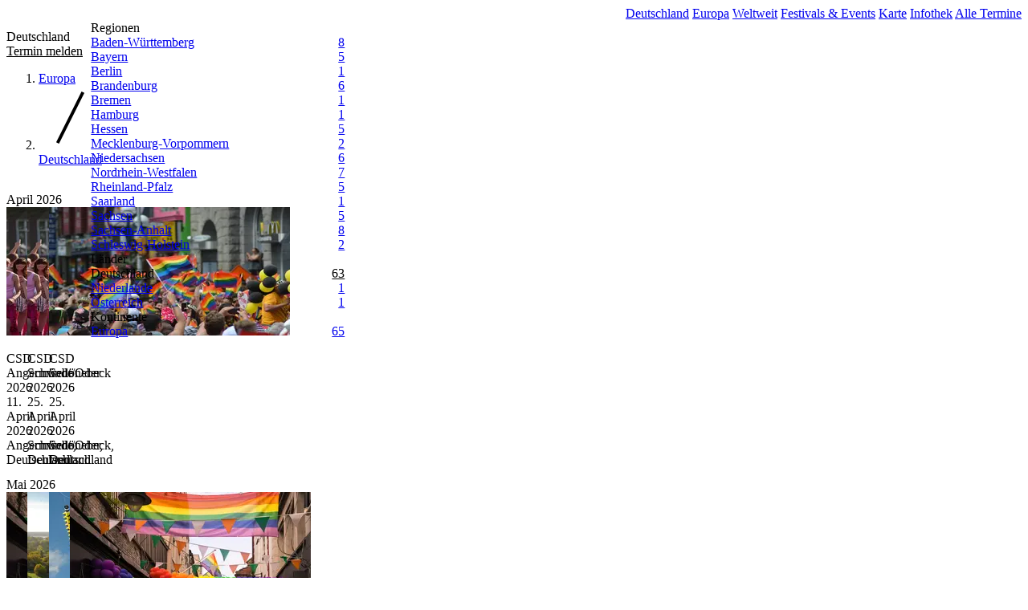

--- FILE ---
content_type: text/html; charset=UTF-8
request_url: https://www.csd-termine.de/europa/deutschland
body_size: 5697
content:
<!doctype html>
<html lang="de">
<head>
    <title>CSD Termine und Gay Pride Paraden in Deutschland</title>
    <meta property="og:title" content="CSD Termine und Gay Pride Paraden in Deutschland" />
            <meta name="description" content="Übersichtliche Liste der CSD-Termine in Deutschland und Europa mit vielen Details und Zusatz-Informationen.">
        <meta property="og:description" content="Übersichtliche Liste der CSD-Termine in Deutschland und Europa mit vielen Details und Zusatz-Informationen." />
        <meta charset="utf-8">
    <meta name="viewport" content="width=device-width, initial-scale=1.0">
    <link rel="canonical" href="https://www.csd-termine.de/europa/deutschland">
    <meta name="robots" content="index, follow">
    <meta property="og:locale" content="de_DE" />
    <meta property="og:url" content="https://www.csd-termine.de/europa/deutschland" />
    <meta property="og:site_name" content="CSD-Termine.de" />

    <link rel="preload" as="style" href="https://www.csd-termine.de/build/assets/app-CoJEtGHR.css" /><link rel="preload" as="style" href="https://www.csd-termine.de/build/assets/app-CG6DamIu.css" /><link rel="modulepreload" as="script" href="https://www.csd-termine.de/build/assets/app-H-WDWk0Z.js" /><link rel="stylesheet" href="https://www.csd-termine.de/build/assets/app-CoJEtGHR.css" data-navigate-track="reload" /><link rel="stylesheet" href="https://www.csd-termine.de/build/assets/app-CG6DamIu.css" data-navigate-track="reload" /><script type="module" src="https://www.csd-termine.de/build/assets/app-H-WDWk0Z.js" data-navigate-track="reload"></script></head>

<body class="project-pride">

<header>
    <nav>
        <div class="logo">
            <a href="/"><img src="/images/pride/logo.svg" title="CSD-Termine.de" alt="CSD-Termine.de"/></a>
        </div>
        <div class="navi">
                            <a href="https://www.csd-termine.de/europa/deutschland" class=" active">Deutschland</a>
                            <a href="https://www.csd-termine.de/europa" class="">Europa</a>
                            <a href="https://www.csd-termine.de/weltweit" class="">Weltweit</a>
                            <a href="https://www.csd-termine.de/festivals-events" class="">Festivals & Events</a>
                            <a href="https://www.csd-termine.de/map" class="">Karte</a>
                            <a href="https://www.csd-termine.de/infothek" class="">Infothek</a>
                            <a href="https://www.csd-termine.de/tabelle" class="">Alle Termine</a>
                    </div>
        <div class="navi-switch">
            <button id="mobileNaviButton" type="button">
                <svg class="block h-6 w-6" xmlns="http://www.w3.org/2000/svg" fill="none" viewBox="0 0 24 24"
                     stroke="currentColor" aria-hidden="true">
                    <path stroke-linecap="round" stroke-linejoin="round" stroke-width="2" d="M4 6h16M4 12h16M4 18h16"/>
                </svg>
                <span class="sr-only">Navigation</span>
            </button>
        </div>
    </nav>
    <div id="naviMobile" class="navi-mobile" style="display: none;">
            <a href="https://www.csd-termine.de/europa/deutschland">Deutschland</a>
            <a href="https://www.csd-termine.de/europa">Europa</a>
            <a href="https://www.csd-termine.de/weltweit">Weltweit</a>
            <a href="https://www.csd-termine.de/festivals-events">Festivals & Events</a>
            <a href="https://www.csd-termine.de/map">Karte</a>
            <a href="https://www.csd-termine.de/infothek">Infothek</a>
            <a href="https://www.csd-termine.de/tabelle">Alle Termine</a>
        </div>
</header>


<div class="container">
    <main class="col-span-12 md:col-span-9 ">
                <div class="title">
            <div class="flex mb-2">
                                    <h1>Deutschland</h1>
                                
                                <div class="buttons">    <a href="https://www.csd-termine.de/eintragen" class="button addedit">Termin melden</a>
</div>
                            </div>
                        <nav class="breadcrumb">
                <ol role="list" class="flex items-center ">
                                            <li>
                            <div class="flex items-center">
                                                                <a href="https://www.csd-termine.de/europa"
                                   class="text-sm font-medium text-gray-500 hover:text-gray-700">Europa</a>
                            </div>
                        </li>
                                            <li>
                            <div class="flex items-center">
                                                                <svg class="h-4 w-4 flex-shrink-0 text-gray-300" fill="currentColor" viewBox="0 0 20 20" aria-hidden="true">
                                    <path d="M5.555 17.776l8-16 .894.448-8 16-.894-.448z" />
                                </svg>
                                                                <a href="https://www.csd-termine.de/europa/deutschland"
                                   class="text-sm font-medium text-gray-500 hover:text-gray-700">Deutschland</a>
                            </div>
                        </li>
                                                        </ol>
            </nav>
                </div>
        
        <div class="content">
            
<h2>April 2026</h2>
<section class="teaser-grid">
    <div class="teaser">    <a href="https://www.csd-termine.de/deutschland/csd-pride-angermuende.html">
         <img class="w-full" src="https://7sssl5zn.twic.pics/qp/default/default6.jpg?twic=v1/resize=300x160" title="CSD Angermünde" alt="CSD Angermünde" />
    </a>
    <div class="p-3">
                    <h3 class="truncate">CSD Angermünde 2026</h3>
                            11. April 2026<br>Angermünde, Deutschland</span>
            </div>
</div>
    <div class="teaser">    <a href="https://www.csd-termine.de/deutschland/csd-pride-schwedtoder.html">
         <img class="w-full" src="https://7sssl5zn.twic.pics/qp/default/default6.jpg?twic=v1/resize=300x160" title="CSD Schwedt/Oder" alt="CSD Schwedt/Oder" />
    </a>
    <div class="p-3">
                    <h3 class="truncate">CSD Schwedt/Oder 2026</h3>
                            25. April 2026<br>Schwedt/Oder, Deutschland</span>
            </div>
</div>
    <div class="teaser">    <a href="https://www.csd-termine.de/deutschland/csd-pride-schoenebeck.html">
         <img class="w-full" src="https://7sssl5zn.twic.pics/qp/default/default3.jpg?twic=v1/resize=300x160" title="CSD Schönebeck" alt="CSD Schönebeck" />
    </a>
    <div class="p-3">
                    <h3 class="truncate">CSD Schönebeck 2026</h3>
                            25. April 2026<br>Schönebeck, Deutschland</span>
            </div>
</div>
</section>
<h2>Mai 2026</h2>
<section class="teaser-grid">
    <div class="teaser">    <a href="https://www.csd-termine.de/deutschland/csd-pride-dessau-rosslau.html">
         <img class="w-full" src="https://7sssl5zn.twic.pics/qp/default/default8.jpg?twic=v1/resize=300x160" title="CSD Dessau-Rosslau" alt="CSD Dessau-Rosslau" />
    </a>
    <div class="p-3">
                    <h3 class="truncate">CSD Dessau-Rosslau 2026</h3>
                            2. Mai 2026<br>Dessau-Rosslau, Deutschland</span>
            </div>
</div>
    <div class="teaser">    <a href="https://www.csd-termine.de/deutschland/csd-pride-potsdam.html">
         <img class="w-full" src="https://7sssl5zn.twic.pics/qp/csd-potsdam_30397.jpg?twic=v1/resize=300x160" title="CSD Potsdam" alt="CSD Potsdam" />
    </a>
    <div class="p-3">
                    <h3 class="truncate">CSD Potsdam 2026</h3>
                            9. Mai 2026<br>Potsdam, Deutschland</span>
            </div>
</div>
    <div class="teaser">    <a href="https://www.csd-termine.de/deutschland/csd-pride-hannover.html">
         <img class="w-full" src="https://7sssl5zn.twic.pics/qp/csd-hannover_81506.jpg?twic=v1/resize=300x160" title="CSD Hannover" alt="CSD Hannover" />
    </a>
    <div class="p-3">
                    <h3 class="truncate">CSD Hannover 2026</h3>
                            23. Mai 2026<br>Hannover, Deutschland</span>
            </div>
</div>
    <div class="teaser">    <a href="https://www.csd-termine.de/deutschland/csd-pride-wernigerode.html">
         <img class="w-full" src="https://7sssl5zn.twic.pics/qp/default/default8.jpg?twic=v1/resize=300x160" title="CSD Wernigerode" alt="CSD Wernigerode" />
    </a>
    <div class="p-3">
                    <h3 class="truncate">CSD Wernigerode 2026</h3>
                            30. Mai 2026<br>Wernigerode, Deutschland</span>
            </div>
</div>
    <div class="teaser">    <a href="https://www.csd-termine.de/deutschland/csd-pride-giessen.html">
         <img class="w-full" src="https://7sssl5zn.twic.pics/qp/csd-giessen_65054.jpg?twic=v1/resize=300x160" title="CSD Gießen" alt="CSD Gießen" />
    </a>
    <div class="p-3">
                    <h3 class="truncate">CSD Gießen 2026</h3>
                            30. Mai 2026<br>Gießen, Deutschland</span>
            </div>
</div>
</section>
<h2>Juni 2026</h2>
<section class="teaser-grid">
    <div class="teaser">    <a href="https://www.csd-termine.de/deutschland/csd-pride-duesseldorf.html">
         <img class="w-full" src="https://7sssl5zn.twic.pics/qp/csd-duesseldorf_91205.jpg?twic=v1/resize=300x160" title="CSD Düsseldorf" alt="CSD Düsseldorf" />
    </a>
    <div class="p-3">
                    <h3 class="truncate">CSD Düsseldorf 2026</h3>
                            6. Juni 2026<br>Düsseldorf, Deutschland</span>
            </div>
</div>
    <div class="teaser">    <a href="https://www.csd-termine.de/deutschland/csd-pride-strorkow.html">
         <img class="w-full" src="https://7sssl5zn.twic.pics/qp/default/default2.jpg?twic=v1/resize=300x160" title="CSD Strorkow" alt="CSD Strorkow" />
    </a>
    <div class="p-3">
                    <h3 class="truncate">CSD Strorkow 2026</h3>
                            6. Juni 2026<br>Strorkow, Deutschland</span>
            </div>
</div>
    <div class="teaser">    <a href="https://www.csd-termine.de/deutschland/csd-pride-herne.html">
         <img class="w-full" src="https://7sssl5zn.twic.pics/qp/default/default3.jpg?twic=v1/resize=300x160" title="CSD Herne" alt="CSD Herne" />
    </a>
    <div class="p-3">
                    <h3 class="truncate">CSD Herne 2026</h3>
                            6. Juni 2026<br>Herne, Deutschland</span>
            </div>
</div>
    <div class="teaser">    <a href="https://www.csd-termine.de/deutschland/csd-pride-karlsruhe.html">
         <img class="w-full" src="https://7sssl5zn.twic.pics/qp/csd-karlsruhe_21360.jpg?twic=v1/resize=300x160" title="CSD Karlsruhe" alt="CSD Karlsruhe" />
    </a>
    <div class="p-3">
                    <h3 class="truncate">CSD Karlsruhe 2026</h3>
                            6. Juni 2026<br>Karlsruhe, Deutschland</span>
            </div>
</div>
    <div class="teaser">    <a href="https://www.csd-termine.de/deutschland/csd-pride-aschaffenburg.html">
         <img class="w-full" src="https://7sssl5zn.twic.pics/qp/csd-aschaffenburg_74522.jpg?twic=v1/resize=300x160" title="CSD Aschaffenburg" alt="CSD Aschaffenburg" />
    </a>
    <div class="p-3">
                    <h3 class="truncate">CSD Aschaffenburg 2026</h3>
                            6. Juni 2026<br>Aschaffenburg, Deutschland</span>
            </div>
</div>
    <div class="teaser">    <a href="https://www.csd-termine.de/deutschland/csd-pride-rosenheim.html">
         <img class="w-full" src="https://7sssl5zn.twic.pics/qp/default/default8.jpg?twic=v1/resize=300x160" title="CSD Rosenheim" alt="CSD Rosenheim" />
    </a>
    <div class="p-3">
                    <h3 class="truncate">CSD Rosenheim 2026</h3>
                            6. Juni 2026<br>Rosenheim, Deutschland</span>
            </div>
</div>
    <div class="teaser">    <a href="https://www.csd-termine.de/deutschland/csd-pride-dresden.html">
         <img class="w-full" src="https://7sssl5zn.twic.pics/qp/csd-dresden_46281.jpg?twic=v1/resize=300x160" title="CSD Dresden" alt="CSD Dresden" />
    </a>
    <div class="p-3">
                    <h3 class="truncate">CSD Dresden 2026</h3>
                            6. Juni 2026<br>Dresden, Deutschland</span>
            </div>
</div>
    <div class="teaser">    <a href="https://www.csd-termine.de/deutschland/csd-pride-merseburg.html">
         <img class="w-full" src="https://7sssl5zn.twic.pics/qp/default/default8.jpg?twic=v1/resize=300x160" title="CSD Merseburg" alt="CSD Merseburg" />
    </a>
    <div class="p-3">
                    <h3 class="truncate">CSD Merseburg 2026</h3>
                            13. Juni 2026<br>Merseburg, Deutschland</span>
            </div>
</div>
    <div class="teaser">    <a href="https://www.csd-termine.de/deutschland/csd-pride-pforzheim.html">
         <img class="w-full" src="https://7sssl5zn.twic.pics/qp/default/default6.jpg?twic=v1/resize=300x160" title="CSD Pforzheim" alt="CSD Pforzheim" />
    </a>
    <div class="p-3">
                    <h3 class="truncate">CSD Pforzheim 2026</h3>
                            13. Juni 2026<br>Pforzheim, Deutschland</span>
            </div>
</div>
    <div class="teaser">    <a href="https://www.csd-termine.de/deutschland/csd-pride-bramsche.html">
         <img class="w-full" src="https://7sssl5zn.twic.pics/qp/default/default3.jpg?twic=v1/resize=300x160" title="CSD Bramsche" alt="CSD Bramsche" />
    </a>
    <div class="p-3">
                    <h3 class="truncate">CSD Bramsche 2026</h3>
                            13. Juni 2026<br>Bramsche, Deutschland</span>
            </div>
</div>
    <div class="teaser">    <a href="https://www.csd-termine.de/deutschland/csd-pride-kassel.html">
         <img class="w-full" src="https://7sssl5zn.twic.pics/qp/csd-kassel_20227.jpg?twic=v1/resize=300x160" title="CSD Kassel" alt="CSD Kassel" />
    </a>
    <div class="p-3">
                    <h3 class="truncate">CSD Kassel 2026</h3>
                            13. Juni 2026<br>Kassel, Deutschland</span>
            </div>
</div>
    <div class="teaser">    <a href="https://www.csd-termine.de/deutschland/csd-pride-freiburg.html">
         <img class="w-full" src="https://7sssl5zn.twic.pics/qp/csd-freiburg_50125.jpg?twic=v1/resize=300x160" title="CSD Freiburg" alt="CSD Freiburg" />
    </a>
    <div class="p-3">
                    <h3 class="truncate">CSD Freiburg 2026</h3>
                            20. Juni 2026<br>Freiburg, Deutschland</span>
            </div>
</div>
    <div class="teaser">    <a href="https://www.csd-termine.de/deutschland/csd-pride-ulm.html">
         <img class="w-full" src="https://7sssl5zn.twic.pics/qp/csd-ulm_68208.jpg?twic=v1/resize=300x160" title="CSD Ulm / CSD Neu-Ulm" alt="CSD Ulm / CSD Neu-Ulm" />
    </a>
    <div class="p-3">
                    <h3 class="truncate">CSD Ulm 2026 / CSD Neu-Ulm 2026</h3>
                            20. Juni 2026<br>Ulm, Deutschland</span>
            </div>
</div>
    <div class="teaser">    <a href="https://www.csd-termine.de/deutschland/csd-pride-muenchen.html">
         <img class="w-full" src="https://7sssl5zn.twic.pics/qp/csd-muenchen_31475.jpg?twic=v1/resize=300x160" title="CSD München" alt="CSD München" />
    </a>
    <div class="p-3">
                    <h3 class="truncate">CSD München 2026</h3>
                            27. Juni 2026<br>München, Deutschland</span>
            </div>
</div>
    <div class="teaser">    <a href="https://www.csd-termine.de/deutschland/csd-pride-nuertingen.html">
         <img class="w-full" src="https://7sssl5zn.twic.pics/qp/default/default1.jpg?twic=v1/resize=300x160" title="CSD Nürtingen" alt="CSD Nürtingen" />
    </a>
    <div class="p-3">
                    <h3 class="truncate">CSD Nürtingen 2026</h3>
                            27. Juni 2026<br>Nürtingen, Deutschland</span>
            </div>
</div>
    <div class="teaser">    <a href="https://www.csd-termine.de/deutschland/csd-pride-luechow.html">
         <img class="w-full" src="https://7sssl5zn.twic.pics/qp/default/default7.jpg?twic=v1/resize=300x160" title="CSD Lüchow" alt="CSD Lüchow" />
    </a>
    <div class="p-3">
                    <h3 class="truncate">CSD Lüchow 2026</h3>
                            27. Juni 2026<br>Lüchow, Deutschland</span>
            </div>
</div>
    <div class="teaser">    <a href="https://www.csd-termine.de/deutschland/csd-pride-ahrensburg.html">
         <img class="w-full" src="https://7sssl5zn.twic.pics/qp/default/default8.jpg?twic=v1/resize=300x160" title="CSD Ahrensburg" alt="CSD Ahrensburg" />
    </a>
    <div class="p-3">
                    <h3 class="truncate">CSD Ahrensburg 2026</h3>
                            27. Juni 2026<br>Ahrensburg, Deutschland</span>
            </div>
</div>
    <div class="teaser">    <a href="https://www.csd-termine.de/deutschland/csd-pride-winsen-luhe.html">
         <img class="w-full" src="https://7sssl5zn.twic.pics/qp/default/default1.jpg?twic=v1/resize=300x160" title="CSD Winsen (Luhe)" alt="CSD Winsen (Luhe)" />
    </a>
    <div class="p-3">
                    <h3 class="truncate">CSD Winsen (Luhe) 2026</h3>
                            27. Juni 2026<br>Winsen (Luhe), Deutschland</span>
            </div>
</div>
</section>
<h2>Juli 2026</h2>
<section class="teaser-grid">
    <div class="teaser">    <a href="https://www.csd-termine.de/deutschland/csd-pride-koeln.html">
         <img class="w-full" src="https://7sssl5zn.twic.pics/qp/csd-koeln_46163.jpg?twic=v1/resize=300x160" title="CSD Köln" alt="CSD Köln" />
    </a>
    <div class="p-3">
                    <h3 class="truncate">CSD Köln 2026</h3>
                            5. Juli 2026<br>Köln, Deutschland</span>
            </div>
</div>
    <div class="teaser">    <a href="https://www.csd-termine.de/deutschland/csd-pride-memmingen.html">
         <img class="w-full" src="https://7sssl5zn.twic.pics/qp/default/default8.jpg?twic=v1/resize=300x160" title="CSD Memmingen" alt="CSD Memmingen" />
    </a>
    <div class="p-3">
                    <h3 class="truncate">CSD Memmingen 2026</h3>
                            11. Juli 2026<br>Memmingen, Deutschland</span>
            </div>
</div>
    <div class="teaser">    <a href="https://www.csd-termine.de/deutschland/csd-pride-kiel.html">
         <img class="w-full" src="https://7sssl5zn.twic.pics/qp/csd-kiel_69768.jpg?twic=v1/resize=300x160" title="CSD Kiel" alt="CSD Kiel" />
    </a>
    <div class="p-3">
                    <h3 class="truncate">CSD Kiel 2026</h3>
                            11. Juli 2026<br>Kiel, Deutschland</span>
            </div>
</div>
    <div class="teaser">    <a href="https://www.csd-termine.de/deutschland/csd-pride-mannheim.html">
         <img class="w-full" src="https://7sssl5zn.twic.pics/qp/csd-mannheim_11353.jpg?twic=v1/resize=300x160" title="CSD Mannheim" alt="CSD Mannheim" />
    </a>
    <div class="p-3">
                    <h3 class="truncate">CSD Mannheim 2026</h3>
                            11. Juli 2026<br>Mannheim, Deutschland</span>
            </div>
</div>
    <div class="teaser">    <a href="https://www.csd-termine.de/deutschland/csd-pride-esslingen.html">
         <img class="w-full" src="https://7sssl5zn.twic.pics/qp/default/default5.jpg?twic=v1/resize=300x160" title="CSD Esslingen" alt="CSD Esslingen" />
    </a>
    <div class="p-3">
                    <h3 class="truncate">CSD Esslingen 2026</h3>
                            11. Juli 2026<br>Esslingen, Deutschland</span>
            </div>
</div>
    <div class="teaser">    <a href="https://www.csd-termine.de/deutschland/csd-pride-koethen.html">
         <img class="w-full" src="https://7sssl5zn.twic.pics/qp/default/default5.jpg?twic=v1/resize=300x160" title="CSD Köthen" alt="CSD Köthen" />
    </a>
    <div class="p-3">
                    <h3 class="truncate">CSD Köthen 2026</h3>
                            11. Juli 2026<br>Köthen, Deutschland</span>
            </div>
</div>
    <div class="teaser">    <a href="https://www.csd-termine.de/deutschland/csd-pride-frankfurt.html">
         <img class="w-full" src="https://7sssl5zn.twic.pics/qp/csd-frankfurt_76815.jpg?twic=v1/resize=300x160" title="CSD Frankfurt" alt="CSD Frankfurt" />
    </a>
    <div class="p-3">
                    <h3 class="truncate">CSD Frankfurt 2026</h3>
                            18. Juli 2026<br>Frankfurt, Deutschland</span>
            </div>
</div>
    <div class="teaser">    <a href="https://www.csd-termine.de/deutschland/csd-pride-bonn.html">
         <img class="w-full" src="https://7sssl5zn.twic.pics/qp/csd-bonn_28987.jpg?twic=v1/resize=300x160" title="CSD Bonn" alt="CSD Bonn" />
    </a>
    <div class="p-3">
                    <h3 class="truncate">CSD Bonn 2026</h3>
                            18. Juli 2026<br>Bonn, Deutschland</span>
            </div>
</div>
    <div class="teaser">    <a href="https://www.csd-termine.de/deutschland/csd-pride-trier.html">
         <img class="w-full" src="https://7sssl5zn.twic.pics/qp/csd-trier_20275.jpg?twic=v1/resize=300x160" title="CSD Trier" alt="CSD Trier" />
    </a>
    <div class="p-3">
                    <h3 class="truncate">CSD Trier 2026</h3>
                            18. Juli 2026<br>Trier, Deutschland</span>
            </div>
</div>
    <div class="teaser">    <a href="https://www.csd-termine.de/deutschland/csd-pride-rostock.html">
         <img class="w-full" src="https://7sssl5zn.twic.pics/qp/csd-rostock_27148.jpg?twic=v1/resize=300x160" title="CSD Rostock" alt="CSD Rostock" />
    </a>
    <div class="p-3">
                    <h3 class="truncate">CSD Rostock 2026</h3>
                            18. Juli 2026<br>Rostock, Deutschland</span>
            </div>
</div>
    <div class="teaser">    <a href="https://www.csd-termine.de/deutschland/csd-pride-leipzig.html">
         <img class="w-full" src="https://7sssl5zn.twic.pics/qp/csd-leipzig_37669.jpg?twic=v1/resize=300x160" title="CSD Leipzig" alt="CSD Leipzig" />
    </a>
    <div class="p-3">
                    <h3 class="truncate">CSD Leipzig 2026</h3>
                            18. Juli 2026<br>Leipzig, Deutschland</span>
            </div>
</div>
    <div class="teaser">    <a href="https://www.csd-termine.de/deutschland/csd-pride-mainz.html">
         <img class="w-full" src="https://7sssl5zn.twic.pics/qp/csd-mainz_32753.jpg?twic=v1/resize=300x160" title="CSD Mainz" alt="CSD Mainz" />
    </a>
    <div class="p-3">
                    <h3 class="truncate">CSD Mainz 2026</h3>
                            25. Juli 2026<br>Mainz, Deutschland</span>
            </div>
</div>
    <div class="teaser">    <a href="https://www.csd-termine.de/deutschland/csd-pride-berlin.html">
         <img class="w-full" src="https://7sssl5zn.twic.pics/qp/csd-berlin_40183.jpg?twic=v1/resize=300x160" title="CSD Berlin" alt="CSD Berlin" />
    </a>
    <div class="p-3">
                    <h3 class="truncate">CSD Berlin 2026</h3>
                            25. Juli 2026<br>Berlin, Deutschland</span>
            </div>
</div>
    <div class="teaser">    <a href="https://www.csd-termine.de/deutschland/csd-pride-stuttgart.html">
         <img class="w-full" src="https://7sssl5zn.twic.pics/qp/csd-stuttgart_21852.jpg?twic=v1/resize=300x160" title="CSD Stuttgart" alt="CSD Stuttgart" />
    </a>
    <div class="p-3">
                    <h3 class="truncate">CSD Stuttgart 2026</h3>
                            25. Juli 2026<br>Stuttgart, Deutschland</span>
            </div>
</div>
    <div class="teaser">    <a href="https://www.csd-termine.de/deutschland/csd-pride-duisburg.html">
         <img class="w-full" src="https://7sssl5zn.twic.pics/qp/csd-duisburg_77661.jpg?twic=v1/resize=300x160" title="CSD Duisburg" alt="CSD Duisburg" />
    </a>
    <div class="p-3">
                    <h3 class="truncate">CSD Duisburg 2026</h3>
                            25. Juli 2026<br>Duisburg, Deutschland</span>
            </div>
</div>
</section>
<h2>August 2026</h2>
<section class="teaser-grid">
    <div class="teaser">    <a href="https://www.csd-termine.de/deutschland/csd-pride-hamburg.html">
         <img class="w-full" src="https://7sssl5zn.twic.pics/qp/csd-hamburg_71182.jpg?twic=v1/resize=300x160" title="CSD Hamburg" alt="CSD Hamburg" />
    </a>
    <div class="p-3">
                    <h3 class="truncate">CSD Hamburg 2026</h3>
                            1. August 2026<br>Hamburg, Deutschland</span>
            </div>
</div>
    <div class="teaser">    <a href="https://www.csd-termine.de/deutschland/csd-pride-braunschweig.html">
         <img class="w-full" src="https://7sssl5zn.twic.pics/qp/csd-braunschweig_93131.jpg?twic=v1/resize=300x160" title="CSD Braunschweig" alt="CSD Braunschweig" />
    </a>
    <div class="p-3">
                    <h3 class="truncate">CSD Braunschweig 2026</h3>
                            8. August 2026<br>Braunschweig, Deutschland</span>
            </div>
</div>
    <div class="teaser">    <a href="https://www.csd-termine.de/deutschland/csd-pride-essen.html">
         <img class="w-full" src="https://7sssl5zn.twic.pics/qp/csd-essen_72011.jpg?twic=v1/resize=300x160" title="CSD Essen" alt="CSD Essen" />
    </a>
    <div class="p-3">
                    <h3 class="truncate">CSD Essen 2026</h3>
                            8. August 2026<br>Essen, Deutschland</span>
            </div>
</div>
    <div class="teaser">    <a href="https://www.csd-termine.de/deutschland/csd-pride-nuernberg.html">
         <img class="w-full" src="https://7sssl5zn.twic.pics/qp/csd-nuernberg_31141.jpg?twic=v1/resize=300x160" title="CSD Nürnberg" alt="CSD Nürnberg" />
    </a>
    <div class="p-3">
                    <h3 class="truncate">CSD Nürnberg 2026</h3>
                            8. August 2026<br>Nürnberg, Deutschland</span>
            </div>
</div>
    <div class="teaser">    <a href="https://www.csd-termine.de/deutschland/csd-pride-eschwege.html">
         <img class="w-full" src="https://7sssl5zn.twic.pics/qp/default/default3.jpg?twic=v1/resize=300x160" title="CSD Eschwege" alt="CSD Eschwege" />
    </a>
    <div class="p-3">
                    <h3 class="truncate">CSD Eschwege 2026</h3>
                            15. August 2026<br>Eschwege, Deutschland</span>
            </div>
</div>
    <div class="teaser">    <a href="https://www.csd-termine.de/deutschland/csd-pride-neustrelitz.html">
         <img class="w-full" src="https://7sssl5zn.twic.pics/qp/csd-neustrelitz_96473.jpg?twic=v1/resize=300x160" title="CSD Neustrelitz" alt="CSD Neustrelitz" />
    </a>
    <div class="p-3">
                    <h3 class="truncate">CSD Neustrelitz 2026</h3>
                            15. August 2026<br>Neustrelitz, Deutschland</span>
            </div>
</div>
    <div class="teaser">    <a href="https://www.csd-termine.de/deutschland/csd-pride-koblenz.html">
         <img class="w-full" src="https://7sssl5zn.twic.pics/qp/csd-koblenz_30131.jpg?twic=v1/resize=300x160" title="CSD Koblenz" alt="CSD Koblenz" />
    </a>
    <div class="p-3">
                    <h3 class="truncate">CSD Koblenz 2026</h3>
                            15. August 2026<br>Koblenz, Deutschland</span>
            </div>
</div>
    <div class="teaser">    <a href="https://www.csd-termine.de/deutschland/csd-pride-krefeld.html">
         <img class="w-full" src="https://7sssl5zn.twic.pics/qp/default/default1.jpg?twic=v1/resize=300x160" title="CSD Krefeld" alt="CSD Krefeld" />
    </a>
    <div class="p-3">
                    <h3 class="truncate">CSD Krefeld 2026</h3>
                            15. August 2026<br>Krefeld, Deutschland</span>
            </div>
</div>
    <div class="teaser">    <a href="https://www.csd-termine.de/deutschland/csd-pride-darmstadt.html">
         <img class="w-full" src="https://7sssl5zn.twic.pics/qp/csd-darmstadt_41161.jpg?twic=v1/resize=300x160" title="CSD Darmstadt" alt="CSD Darmstadt" />
    </a>
    <div class="p-3">
                    <h3 class="truncate">CSD Darmstadt 2026</h3>
                            15. August 2026<br>Darmstadt, Deutschland</span>
            </div>
</div>
    <div class="teaser">    <a href="https://www.csd-termine.de/deutschland/csd-pride-plauen.html">
         <img class="w-full" src="https://7sssl5zn.twic.pics/qp/default/default5.jpg?twic=v1/resize=300x160" title="CSD Plauen" alt="CSD Plauen" />
    </a>
    <div class="p-3">
                    <h3 class="truncate">CSD Plauen 2026</h3>
                            15. August 2026<br>Plauen, Deutschland</span>
            </div>
</div>
    <div class="teaser">    <a href="https://www.csd-termine.de/deutschland/csd-pride-leipzig.html">
         <img class="w-full" src="https://7sssl5zn.twic.pics/qp/csd-leipzig_37669.jpg?twic=v1/resize=300x160" title="CSD Leipzig" alt="CSD Leipzig" />
    </a>
    <div class="p-3">
                    <h3 class="truncate">CSD Leipzig 2026</h3>
                            18. August 2026<br>Leipzig, Deutschland</span>
            </div>
</div>
    <div class="teaser">    <a href="https://www.csd-termine.de/deutschland/csd-pride-magdeburg.html">
         <img class="w-full" src="https://7sssl5zn.twic.pics/qp/csd-magdeburg_47506.jpg?twic=v1/resize=300x160" title="CSD Magdeburg" alt="CSD Magdeburg" />
    </a>
    <div class="p-3">
                    <h3 class="truncate">CSD Magdeburg 2026</h3>
                            22. August 2026<br>Magdeburg, Deutschland</span>
            </div>
</div>
    <div class="teaser">    <a href="https://www.csd-termine.de/deutschland/csd-pride-riesa.html">
         <img class="w-full" src="https://7sssl5zn.twic.pics/qp/default/default9.jpg?twic=v1/resize=300x160" title="CSD Riesa" alt="CSD Riesa" />
    </a>
    <div class="p-3">
                    <h3 class="truncate">CSD Riesa 2026</h3>
                            22. August 2026<br>Riesa, Deutschland</span>
            </div>
</div>
    <div class="teaser">    <a href="https://www.csd-termine.de/deutschland/csd-pride-bremen.html">
         <img class="w-full" src="https://7sssl5zn.twic.pics/qp/csd-bremen_40224.jpg?twic=v1/resize=300x160" title="CSD Bremen" alt="CSD Bremen" />
    </a>
    <div class="p-3">
                    <h3 class="truncate">CSD Bremen 2026</h3>
                            22. August 2026<br>Bremen, Deutschland</span>
            </div>
</div>
</section>
<h2>September 2026</h2>
<section class="teaser-grid">
    <div class="teaser">    <a href="https://www.csd-termine.de/deutschland/csd-pride-bad-kreuznach.html">
         <img class="w-full" src="https://7sssl5zn.twic.pics/qp/default/default6.jpg?twic=v1/resize=300x160" title="CSD Bad Kreuznach" alt="CSD Bad Kreuznach" />
    </a>
    <div class="p-3">
                    <h3 class="truncate">CSD Bad Kreuznach 2026</h3>
                            5. September 2026<br>Bad Kreuznach, Deutschland</span>
            </div>
</div>
    <div class="teaser">    <a href="https://www.csd-termine.de/deutschland/csd-pride-halle-saale.html">
         <img class="w-full" src="https://7sssl5zn.twic.pics/qp/default/default3.jpg?twic=v1/resize=300x160" title="CSD Halle (Saale)" alt="CSD Halle (Saale)" />
    </a>
    <div class="p-3">
                    <h3 class="truncate">CSD Halle (Saale) 2026</h3>
                            12. September 2026<br>Halle (Saale), Deutschland</span>
            </div>
</div>
    <div class="teaser">    <a href="https://www.csd-termine.de/deutschland/csd-pride-zittau.html">
         <img class="w-full" src="https://7sssl5zn.twic.pics/qp/default/default0.jpg?twic=v1/resize=300x160" title="CSD Zittau" alt="CSD Zittau" />
    </a>
    <div class="p-3">
                    <h3 class="truncate">CSD Zittau 2026</h3>
                            12. September 2026<br>Zittau, Deutschland</span>
            </div>
</div>
    <div class="teaser">    <a href="https://www.csd-termine.de/deutschland/csd-pride-hennigsdorf.html">
         <img class="w-full" src="https://7sssl5zn.twic.pics/qp/default/default1.jpg?twic=v1/resize=300x160" title="CSD Hennigsdorf" alt="CSD Hennigsdorf" />
    </a>
    <div class="p-3">
                    <h3 class="truncate">CSD Hennigsdorf 2026</h3>
                            19. September 2026<br>Hennigsdorf, Deutschland</span>
            </div>
</div>
    <div class="teaser">    <a href="https://www.csd-termine.de/deutschland/csd-pride-walsrode.html">
         <img class="w-full" src="https://7sssl5zn.twic.pics/qp/default/default0.jpg?twic=v1/resize=300x160" title="CSD Walsrode" alt="CSD Walsrode" />
    </a>
    <div class="p-3">
                    <h3 class="truncate">CSD Walsrode 2026</h3>
                            19. September 2026<br>Walsrode, Deutschland</span>
            </div>
</div>
    <div class="teaser">    <a href="https://www.csd-termine.de/deutschland/csd-pride-stendal.html">
         <img class="w-full" src="https://7sssl5zn.twic.pics/qp/default/default9.jpg?twic=v1/resize=300x160" title="CSD Stendal" alt="CSD Stendal" />
    </a>
    <div class="p-3">
                    <h3 class="truncate">CSD Stendal 2026</h3>
                            26. September 2026<br>Stendal, Deutschland</span>
            </div>
</div>
    <div class="teaser">    <a href="https://www.csd-termine.de/deutschland/csd-pride-kaiserslautern.html">
         <img class="w-full" src="https://7sssl5zn.twic.pics/qp/default/default5.jpg?twic=v1/resize=300x160" title="CSD Kaiserslautern" alt="CSD Kaiserslautern" />
    </a>
    <div class="p-3">
                    <h3 class="truncate">CSD Kaiserslautern 2026</h3>
                            26. September 2026<br>Kaiserslautern, Deutschland</span>
            </div>
</div>
</section>
<h2>Oktober 2026</h2>
<section class="teaser-grid">
    <div class="teaser">    <a href="https://www.csd-termine.de/deutschland/csd-pride-cottbus.html">
         <img class="w-full" src="https://7sssl5zn.twic.pics/qp/csd-cottbus_81066.jpg?twic=v1/resize=300x160" title="CSD Cottbus" alt="CSD Cottbus" />
    </a>
    <div class="p-3">
                    <h3 class="truncate">CSD Cottbus 2026</h3>
                            24. Oktober 2026<br>Cottbus, Deutschland</span>
            </div>
</div>
</section>

<section class="texts">
    Es sind <strong>63 Termine</strong> in dieser Liste vorhanden.
</section>



        </div>
    </main>

            <aside>
                            <div class="box">
    <h3>Regionen</h3>
    <nav>
                    <a href="https://www.csd-termine.de/deutschland/baden-wuerttemberg" class="">
                <span class="truncate"> Baden-Württemberg </span>
                <span class="count"> 8 </span>            </a>
                    <a href="https://www.csd-termine.de/deutschland/bayern" class="">
                <span class="truncate"> Bayern </span>
                <span class="count"> 5 </span>            </a>
                    <a href="https://www.csd-termine.de/deutschland/berlin" class="">
                <span class="truncate"> Berlin </span>
                <span class="count"> 1 </span>            </a>
                    <a href="https://www.csd-termine.de/deutschland/brandenburg" class="">
                <span class="truncate"> Brandenburg </span>
                <span class="count"> 6 </span>            </a>
                    <a href="https://www.csd-termine.de/deutschland/bremen" class="">
                <span class="truncate"> Bremen </span>
                <span class="count"> 1 </span>            </a>
                    <a href="https://www.csd-termine.de/deutschland/hamburg" class="">
                <span class="truncate"> Hamburg </span>
                <span class="count"> 1 </span>            </a>
                    <a href="https://www.csd-termine.de/deutschland/hessen" class="">
                <span class="truncate"> Hessen </span>
                <span class="count"> 5 </span>            </a>
                    <a href="https://www.csd-termine.de/deutschland/mecklenburg-vorpommern" class="">
                <span class="truncate"> Mecklenburg-Vorpommern </span>
                <span class="count"> 2 </span>            </a>
                    <a href="https://www.csd-termine.de/deutschland/niedersachsen" class="">
                <span class="truncate"> Niedersachsen </span>
                <span class="count"> 6 </span>            </a>
                    <a href="https://www.csd-termine.de/deutschland/nordrhein-westfalen" class="">
                <span class="truncate"> Nordrhein-Westfalen </span>
                <span class="count"> 7 </span>            </a>
                    <a href="https://www.csd-termine.de/deutschland/rheinland-pfalz" class="">
                <span class="truncate"> Rheinland-Pfalz </span>
                <span class="count"> 5 </span>            </a>
                    <a href="https://www.csd-termine.de/deutschland/saarland" class="">
                <span class="truncate"> Saarland </span>
                <span class="count"> 1 </span>            </a>
                    <a href="https://www.csd-termine.de/deutschland/sachsen" class="">
                <span class="truncate"> Sachsen </span>
                <span class="count"> 5 </span>            </a>
                    <a href="https://www.csd-termine.de/deutschland/sachsen-anhalt" class="">
                <span class="truncate"> Sachsen-Anhalt </span>
                <span class="count"> 8 </span>            </a>
                    <a href="https://www.csd-termine.de/deutschland/schleswig-holstein" class="">
                <span class="truncate"> Schleswig-Holstein </span>
                <span class="count"> 2 </span>            </a>
            </nav>
</div>                            <div class="box">
    <h3>Länder</h3>
    <nav>
                    <a href="https://www.csd-termine.de/europa/deutschland" class=" active">
                <span class="truncate"> Deutschland </span>
                <span class="count"> 63 </span>            </a>
                    <a href="https://www.csd-termine.de/europa/niederlande" class="">
                <span class="truncate"> Niederlande </span>
                <span class="count"> 1 </span>            </a>
                    <a href="https://www.csd-termine.de/europa/osterreich" class="">
                <span class="truncate"> Österreich </span>
                <span class="count"> 1 </span>            </a>
            </nav>
</div>                            <div class="box">
    <h3>Kontinente</h3>
    <nav>
                    <a href="https://www.csd-termine.de/europa" class="">
                <span class="truncate"> Europa </span>
                <span class="count"> 65 </span>            </a>
            </nav>
</div>                    </aside>
    </div>



<footer>
    <div class="social">
            <a rel="nofollow" target="_blank" href="https://www.facebook.com/csd.termine.de/">
            <span class="sr-only">Facebook</span>
            <svg class="h-6 w-6" fill="currentColor" viewBox="0 0 24 24" aria-hidden="true"><path fill-rule="evenodd" d="M22 12c0-5.523-4.477-10-10-10S2 6.477 2 12c0 4.991 3.657 9.128 8.438 9.878v-6.987h-2.54V12h2.54V9.797c0-2.506 1.492-3.89 3.777-3.89 1.094 0 2.238.195 2.238.195v2.46h-1.26c-1.243 0-1.63.771-1.63 1.562V12h2.773l-.443 2.89h-2.33v6.988C18.343 21.128 22 16.991 22 12z" clip-rule="evenodd"/></svg>
        </a>
            <a rel="nofollow" target="_blank" href="https://www.instagram.com/csdtermine/">
            <span class="sr-only">Instagram</span>
            <svg class="h-6 w-6" fill="currentColor" viewBox="0 0 24 24" aria-hidden="true"><path fill-rule="evenodd" d="M12.315 2c2.43 0 2.784.013 3.808.06 1.064.049 1.791.218 2.427.465a4.902 4.902 0 011.772 1.153 4.902 4.902 0 011.153 1.772c.247.636.416 1.363.465 2.427.048 1.067.06 1.407.06 4.123v.08c0 2.643-.012 2.987-.06 4.043-.049 1.064-.218 1.791-.465 2.427a4.902 4.902 0 01-1.153 1.772 4.902 4.902 0 01-1.772 1.153c-.636.247-1.363.416-2.427.465-1.067.048-1.407.06-4.123.06h-.08c-2.643 0-2.987-.012-4.043-.06-1.064-.049-1.791-.218-2.427-.465a4.902 4.902 0 01-1.772-1.153 4.902 4.902 0 01-1.153-1.772c-.247-.636-.416-1.363-.465-2.427-.047-1.024-.06-1.379-.06-3.808v-.63c0-2.43.013-2.784.06-3.808.049-1.064.218-1.791.465-2.427a4.902 4.902 0 011.153-1.772A4.902 4.902 0 015.45 2.525c.636-.247 1.363-.416 2.427-.465C8.901 2.013 9.256 2 11.685 2h.63zm-.081 1.802h-.468c-2.456 0-2.784.011-3.807.058-.975.045-1.504.207-1.857.344-.467.182-.8.398-1.15.748-.35.35-.566.683-.748 1.15-.137.353-.3.882-.344 1.857-.047 1.023-.058 1.351-.058 3.807v.468c0 2.456.011 2.784.058 3.807.045.975.207 1.504.344 1.857.182.466.399.8.748 1.15.35.35.683.566 1.15.748.353.137.882.3 1.857.344 1.054.048 1.37.058 4.041.058h.08c2.597 0 2.917-.01 3.96-.058.976-.045 1.505-.207 1.858-.344.466-.182.8-.398 1.15-.748.35-.35.566-.683.748-1.15.137-.353.3-.882.344-1.857.048-1.055.058-1.37.058-4.041v-.08c0-2.597-.01-2.917-.058-3.96-.045-.976-.207-1.505-.344-1.858a3.097 3.097 0 00-.748-1.15 3.098 3.098 0 00-1.15-.748c-.353-.137-.882-.3-1.857-.344-1.023-.047-1.351-.058-3.807-.058zM12 6.865a5.135 5.135 0 110 10.27 5.135 5.135 0 010-10.27zm0 1.802a3.333 3.333 0 100 6.666 3.333 3.333 0 000-6.666zm5.338-3.205a1.2 1.2 0 110 2.4 1.2 1.2 0 010-2.4z" clip-rule="evenodd"/></svg>
        </a>
        </div>
    <nav>
                <a href="https://www.gay-party.de">Gay Party</a>
                <a href="https://www.gay-location.de">Gay Location</a>
                <a href="https://www.csd-termine.de">CSD Termine</a>
                <a href="https://www.gay-travel.de">Gay Travel</a>
                <a href="https://www.csd-termine.de/datenschutz">Datenschutz</a>
                <a href="https://www.csd-termine.de/impressum">Impressum</a>
                <a href="https://www.csd-termine.de/eintragen">Termin eintragen</a>
            </nav>
</footer>

<!-- Google Tag Manager -->
<script>(function(w,d,s,l,i){w[l]=w[l]||[];w[l].push({'gtm.start':
            new Date().getTime(),event:'gtm.js'});var f=d.getElementsByTagName(s)[0],
        j=d.createElement(s),dl=l!='dataLayer'?'&l='+l:'';j.async=true;j.src=
        'https://www.googletagmanager.com/gtm.js?id='+i+dl;f.parentNode.insertBefore(j,f);
    })(window,document,'script','dataLayer','GTM-MD6BLDV');</script>
<!-- End Google Tag Manager -->


</body>
</html>


--- FILE ---
content_type: text/html; charset=utf-8
request_url: https://www.google.com/recaptcha/api2/aframe
body_size: 270
content:
<!DOCTYPE HTML><html><head><meta http-equiv="content-type" content="text/html; charset=UTF-8"></head><body><script nonce="k5RLWYzKluPZbV6zP_DGzg">/** Anti-fraud and anti-abuse applications only. See google.com/recaptcha */ try{var clients={'sodar':'https://pagead2.googlesyndication.com/pagead/sodar?'};window.addEventListener("message",function(a){try{if(a.source===window.parent){var b=JSON.parse(a.data);var c=clients[b['id']];if(c){var d=document.createElement('img');d.src=c+b['params']+'&rc='+(localStorage.getItem("rc::a")?sessionStorage.getItem("rc::b"):"");window.document.body.appendChild(d);sessionStorage.setItem("rc::e",parseInt(sessionStorage.getItem("rc::e")||0)+1);localStorage.setItem("rc::h",'1768668296362');}}}catch(b){}});window.parent.postMessage("_grecaptcha_ready", "*");}catch(b){}</script></body></html>